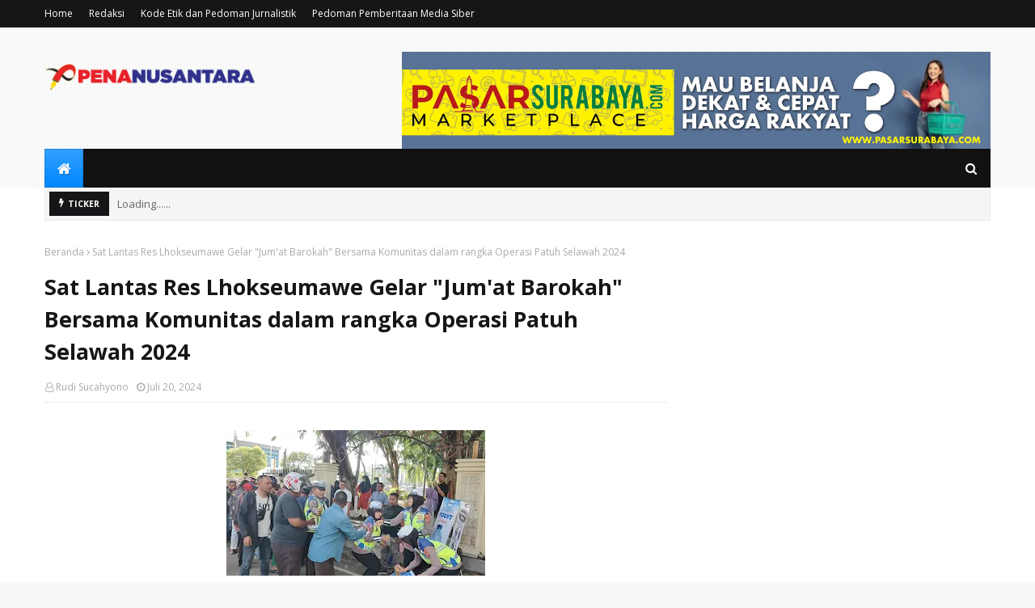

--- FILE ---
content_type: text/javascript; charset=UTF-8
request_url: https://www.penanusantara.news/feeds/posts/default/-/opini?alt=json-in-script&max-results=10&callback=jQuery112408001218636204561_1769234163275&_=1769234163276
body_size: 4717
content:
// API callback
jQuery112408001218636204561_1769234163275({"version":"1.0","encoding":"UTF-8","feed":{"xmlns":"http://www.w3.org/2005/Atom","xmlns$openSearch":"http://a9.com/-/spec/opensearchrss/1.0/","xmlns$blogger":"http://schemas.google.com/blogger/2008","xmlns$georss":"http://www.georss.org/georss","xmlns$gd":"http://schemas.google.com/g/2005","xmlns$thr":"http://purl.org/syndication/thread/1.0","id":{"$t":"tag:blogger.com,1999:blog-5129322208346484956"},"updated":{"$t":"2026-01-24T12:55:47.949+07:00"},"category":[{"term":"news"},{"term":"Nasional"},{"term":"Daerah"},{"term":"Berita Polisi"},{"term":"hukum"},{"term":"Pendidikan"},{"term":"Polri"},{"term":"ekonomi"},{"term":"essai"},{"term":"politik"},{"term":"sosial"},{"term":"Bekasi"},{"term":"Profil"},{"term":"kriminal"},{"term":"birokrasi"},{"term":"opini"},{"term":"kesehatan"},{"term":"pilkada"},{"term":"Ekonomi Perbankan"},{"term":"Kasus Korupsi"},{"term":"bondowoso"},{"term":"indonesia"},{"term":"olah raga"},{"term":"seni budaya"},{"term":"Advetorial"},{"term":"Berita Duka"},{"term":"Sekolah"},{"term":"babinsa"},{"term":"diklat"},{"term":"ekonomi kreatif"},{"term":"fotografi"},{"term":"internasional"},{"term":"jurnalistik"},{"term":"korupsi"},{"term":"olahraga"},{"term":"organisasi"},{"term":"tni"},{"term":"Bireuen"},{"term":"Editorial"},{"term":"Hari Buruh"},{"term":"Kubu Raya Kalbar"},{"term":"Malang"},{"term":"Manokwari"},{"term":"Masjid Baitul Atiq"},{"term":"Polisi"},{"term":"Surabaya"},{"term":"TMMD 123 Bondowoso"},{"term":"TMMD Bondowoso"},{"term":"aceh timur"},{"term":"badan pengelola migas aceh"},{"term":"bbm"},{"term":"bogor"},{"term":"bpma"},{"term":"budaya"},{"term":"camping"},{"term":"campsite"},{"term":"dpr"},{"term":"feature"},{"term":"glamping"},{"term":"gratifikasi"},{"term":"iptek"},{"term":"jonggol"},{"term":"kadin"},{"term":"kapolri"},{"term":"karier"},{"term":"kebencanaan"},{"term":"kejaksaan negeri bondowoso"},{"term":"kodim 0822 bondowoao"},{"term":"kolom Mahar Prastowo"},{"term":"koni"},{"term":"kuliner"},{"term":"ldii"},{"term":"mamuju"},{"term":"media"},{"term":"narkoba"},{"term":"nulam"},{"term":"ojol"},{"term":"ops patuh kapuas"},{"term":"palestina"},{"term":"pbb"},{"term":"peristiwa"},{"term":"polres bondowoso"},{"term":"polres ngawi"},{"term":"polres sanggau"},{"term":"reformasi"},{"term":"seni"},{"term":"sma 2 bondowoso"},{"term":"sosbud"},{"term":"sosok"},{"term":"sulawesi barat"},{"term":"traveling"},{"term":"uga wiranto"},{"term":"wira bhakti"},{"term":"wiranto"},{"term":"wisatawa"}],"title":{"type":"text","$t":"Pena Nusantara"},"subtitle":{"type":"html","$t":""},"link":[{"rel":"http://schemas.google.com/g/2005#feed","type":"application/atom+xml","href":"https:\/\/www.penanusantara.news\/feeds\/posts\/default"},{"rel":"self","type":"application/atom+xml","href":"https:\/\/www.blogger.com\/feeds\/5129322208346484956\/posts\/default\/-\/opini?alt=json-in-script\u0026max-results=10"},{"rel":"alternate","type":"text/html","href":"https:\/\/www.penanusantara.news\/search\/label\/opini"},{"rel":"hub","href":"http://pubsubhubbub.appspot.com/"}],"author":[{"name":{"$t":"Mahar Prastowo"},"uri":{"$t":"http:\/\/www.blogger.com\/profile\/01714020564295454116"},"email":{"$t":"noreply@blogger.com"},"gd$image":{"rel":"http://schemas.google.com/g/2005#thumbnail","width":"32","height":"32","src":"\/\/blogger.googleusercontent.com\/img\/b\/R29vZ2xl\/AVvXsEj8MRTXJI7so6zM7uOBdea1R_lz9JvlE2_ffwggqmRMphiHVRXABk0J0jrqbaXtmURYV_WTGCgrZqHBch0I4pyA7eiSMVRAp7wDIgyMZ7D5ZjawNXsIJaK-y2ihlNrhzFq3dq-5o-QUR0nOT_nG9vwbYBFGWt5UU2zpm04SVk8WhG656A\/s220\/mahar%20profil.jpg"}}],"generator":{"version":"7.00","uri":"http://www.blogger.com","$t":"Blogger"},"openSearch$totalResults":{"$t":"6"},"openSearch$startIndex":{"$t":"1"},"openSearch$itemsPerPage":{"$t":"10"},"entry":[{"id":{"$t":"tag:blogger.com,1999:blog-5129322208346484956.post-3603487353309295877"},"published":{"$t":"2025-04-13T23:26:00.002+07:00"},"updated":{"$t":"2025-05-18T22:59:30.624+07:00"},"category":[{"scheme":"http://www.blogger.com/atom/ns#","term":"essai"},{"scheme":"http://www.blogger.com/atom/ns#","term":"news"},{"scheme":"http://www.blogger.com/atom/ns#","term":"opini"}],"title":{"type":"text","$t":"TKDN dan Kekeliruan Cara Berpikir Pemerintah"},"summary":{"type":"text","$t":"Yang menjadi masalah bukan pada TKDN-nya. Masalahnya adalah pada cara kita berpikir.Oleh: Mahar PrastowoOPINI -- Saya membaca berita tentang rencana pemerintah melonggarkan, bahkan mungkin menghapus kebijakan Tingkat Komponen Dalam Negeri (TKDN). Alasan yang dikemukakan: agar industri kita lebih kompetitif di pasar global. Presiden menyebut TKDN sebagai bentuk nasionalisme yang \"terlalu "},"link":[{"rel":"replies","type":"application/atom+xml","href":"https:\/\/www.penanusantara.news\/feeds\/3603487353309295877\/comments\/default","title":"Posting Komentar"},{"rel":"replies","type":"text/html","href":"https:\/\/www.penanusantara.news\/2025\/04\/tkdn-dan-kekeliruan-cara-berpikir-pemerintah.html#comment-form","title":"0 Komentar"},{"rel":"edit","type":"application/atom+xml","href":"https:\/\/www.blogger.com\/feeds\/5129322208346484956\/posts\/default\/3603487353309295877"},{"rel":"self","type":"application/atom+xml","href":"https:\/\/www.blogger.com\/feeds\/5129322208346484956\/posts\/default\/3603487353309295877"},{"rel":"alternate","type":"text/html","href":"https:\/\/www.penanusantara.news\/2025\/04\/tkdn-dan-kekeliruan-cara-berpikir-pemerintah.html","title":"TKDN dan Kekeliruan Cara Berpikir Pemerintah"}],"author":[{"name":{"$t":"Mahar Prastowo"},"uri":{"$t":"http:\/\/www.blogger.com\/profile\/01714020564295454116"},"email":{"$t":"noreply@blogger.com"},"gd$image":{"rel":"http://schemas.google.com/g/2005#thumbnail","width":"32","height":"32","src":"\/\/blogger.googleusercontent.com\/img\/b\/R29vZ2xl\/AVvXsEj8MRTXJI7so6zM7uOBdea1R_lz9JvlE2_ffwggqmRMphiHVRXABk0J0jrqbaXtmURYV_WTGCgrZqHBch0I4pyA7eiSMVRAp7wDIgyMZ7D5ZjawNXsIJaK-y2ihlNrhzFq3dq-5o-QUR0nOT_nG9vwbYBFGWt5UU2zpm04SVk8WhG656A\/s220\/mahar%20profil.jpg"}}],"media$thumbnail":{"xmlns$media":"http://search.yahoo.com/mrss/","url":"https:\/\/blogger.googleusercontent.com\/img\/b\/R29vZ2xl\/AVvXsEhzeC7_kQUJ7eX_RZ1kGE8ifWr9l8Xn48ZEv5ZEMogCj-fjqzIfzJScVyECa-HpZiTWuWzhznint5Ae_wrwBeuJDSEXw7txo5ppi5wIjzCmYewOYp8ZnPF1nVelDD50SFdAe61S1wNFd4kLjRF5vsYvnfT2ambfP9B6HqYTDpAy3MIAhTIODDKa8LbAkEU\/s72-w640-h426-c\/Cuplikan%20layar%202025-04-13%20213313.png","height":"72","width":"72"},"thr$total":{"$t":"0"}},{"id":{"$t":"tag:blogger.com,1999:blog-5129322208346484956.post-5300199058373370139"},"published":{"$t":"2025-04-13T14:31:00.007+07:00"},"updated":{"$t":"2025-05-18T22:59:45.076+07:00"},"category":[{"scheme":"http://www.blogger.com/atom/ns#","term":"essai"},{"scheme":"http://www.blogger.com/atom/ns#","term":"news"},{"scheme":"http://www.blogger.com/atom/ns#","term":"opini"},{"scheme":"http://www.blogger.com/atom/ns#","term":"Surabaya"}],"title":{"type":"text","$t":"Maksud Hati Membela Rakyat Kecil, Wakil Wali Kota Surabaya Malah Dipolisikan"},"summary":{"type":"text","$t":"Oleh: Mahar PrastowoWakil Wali Kota Surabaya (foto:\u0026nbsp;suryamalang)Surabaya, April 2025Maksud hati ingin membela rakyat kecil, malah berujung laporan polisi.Begitulah yang dialami Wakil Wali Kota Surabaya, Armuji — atau yang lebih akrab dipanggil Cak Ji. Ia datang ke sebuah kawasan pergudangan di Margomulyo, Surabaya Barat, hendak membantu seorang warga yang mengaku ijazahnya ditahan perusahaan"},"link":[{"rel":"replies","type":"application/atom+xml","href":"https:\/\/www.penanusantara.news\/feeds\/5300199058373370139\/comments\/default","title":"Posting Komentar"},{"rel":"replies","type":"text/html","href":"https:\/\/www.penanusantara.news\/2025\/04\/maksud-hati-membela-rakyat-kecil-wakil-wali-kota-malah-dipolisikan.html#comment-form","title":"0 Komentar"},{"rel":"edit","type":"application/atom+xml","href":"https:\/\/www.blogger.com\/feeds\/5129322208346484956\/posts\/default\/5300199058373370139"},{"rel":"self","type":"application/atom+xml","href":"https:\/\/www.blogger.com\/feeds\/5129322208346484956\/posts\/default\/5300199058373370139"},{"rel":"alternate","type":"text/html","href":"https:\/\/www.penanusantara.news\/2025\/04\/maksud-hati-membela-rakyat-kecil-wakil-wali-kota-malah-dipolisikan.html","title":"Maksud Hati Membela Rakyat Kecil, Wakil Wali Kota Surabaya Malah Dipolisikan"}],"author":[{"name":{"$t":"Mahar Prastowo"},"uri":{"$t":"http:\/\/www.blogger.com\/profile\/01714020564295454116"},"email":{"$t":"noreply@blogger.com"},"gd$image":{"rel":"http://schemas.google.com/g/2005#thumbnail","width":"32","height":"32","src":"\/\/blogger.googleusercontent.com\/img\/b\/R29vZ2xl\/AVvXsEj8MRTXJI7so6zM7uOBdea1R_lz9JvlE2_ffwggqmRMphiHVRXABk0J0jrqbaXtmURYV_WTGCgrZqHBch0I4pyA7eiSMVRAp7wDIgyMZ7D5ZjawNXsIJaK-y2ihlNrhzFq3dq-5o-QUR0nOT_nG9vwbYBFGWt5UU2zpm04SVk8WhG656A\/s220\/mahar%20profil.jpg"}}],"media$thumbnail":{"xmlns$media":"http://search.yahoo.com/mrss/","url":"https:\/\/blogger.googleusercontent.com\/img\/b\/R29vZ2xl\/AVvXsEgzvqE70qyz7cGeY_ohk0uR_FYHul8TtplmidkUqrhLYLNG9Ifrp8LZGHlOY3t7S68hs8PcqwMe9_ku8TfFu-uoJg8r68R-MZEtDP3mw5fy218HlVe1jCmlvFboPDNfxsCL5jaigRJzVhqbjiSY3XberdTg-HfsazmTy5bCQEyL1srmnaUAJmA5jF3Cw0oz\/s72-w640-h360-c\/Cuplikan%20layar%202025-04-13%20140138.png","height":"72","width":"72"},"thr$total":{"$t":"0"}},{"id":{"$t":"tag:blogger.com,1999:blog-5129322208346484956.post-8848113496206975702"},"published":{"$t":"2025-02-14T02:47:00.001+07:00"},"updated":{"$t":"2025-05-04T20:59:16.660+07:00"},"category":[{"scheme":"http://www.blogger.com/atom/ns#","term":"opini"}],"title":{"type":"text","$t":"Gula Impor dan Janji yang Berubah"},"summary":{"type":"text","$t":"Pemerintah semula berkomitmen tidak akan mengimpor gula. Janji itu disampaikan berkali-kali: kita mampu memenuhi kebutuhan sendiri. Petani tebu senang, pabrik gula nasional percaya diri.Tapi kini, pemerintah memutuskan impor. Gula mentah dalam jumlah besar segera masuk. Alasannya: cadangan gula nasional harus ditingkatkan.Ada apa di balik keputusan ini?Janji Manis yang BerubahAwalnya, pemerintah "},"link":[{"rel":"replies","type":"application/atom+xml","href":"https:\/\/www.penanusantara.news\/feeds\/8848113496206975702\/comments\/default","title":"Posting Komentar"},{"rel":"replies","type":"text/html","href":"https:\/\/www.penanusantara.news\/2025\/02\/gula-impor-dan-janji-yang-berubah.html#comment-form","title":"0 Komentar"},{"rel":"edit","type":"application/atom+xml","href":"https:\/\/www.blogger.com\/feeds\/5129322208346484956\/posts\/default\/8848113496206975702"},{"rel":"self","type":"application/atom+xml","href":"https:\/\/www.blogger.com\/feeds\/5129322208346484956\/posts\/default\/8848113496206975702"},{"rel":"alternate","type":"text/html","href":"https:\/\/www.penanusantara.news\/2025\/02\/gula-impor-dan-janji-yang-berubah.html","title":"Gula Impor dan Janji yang Berubah"}],"author":[{"name":{"$t":"Mahar Prastowo"},"uri":{"$t":"http:\/\/www.blogger.com\/profile\/01714020564295454116"},"email":{"$t":"noreply@blogger.com"},"gd$image":{"rel":"http://schemas.google.com/g/2005#thumbnail","width":"32","height":"32","src":"\/\/blogger.googleusercontent.com\/img\/b\/R29vZ2xl\/AVvXsEj8MRTXJI7so6zM7uOBdea1R_lz9JvlE2_ffwggqmRMphiHVRXABk0J0jrqbaXtmURYV_WTGCgrZqHBch0I4pyA7eiSMVRAp7wDIgyMZ7D5ZjawNXsIJaK-y2ihlNrhzFq3dq-5o-QUR0nOT_nG9vwbYBFGWt5UU2zpm04SVk8WhG656A\/s220\/mahar%20profil.jpg"}}],"media$thumbnail":{"xmlns$media":"http://search.yahoo.com/mrss/","url":"https:\/\/blogger.googleusercontent.com\/img\/b\/R29vZ2xl\/AVvXsEhAEEHkyI0WGVuvnjqhxczP7FUEJNk8mIMKG7lt-gaZNt7hfJOeFROaIVXPyZFKD3dlO1q7lPTYGcHSQyCalNPq-46uvrIXs-ZKF4QgSG7R1mYQp9YM8jmm9GV6zssc6oI6XvO-JaLPeyL1bPPNw6W2z1IWHvJm0A7SCXH-FyV8BUUaTpurcYrh9Pj8H9s\/s72-w640-h354-c\/1001412070.jpg","height":"72","width":"72"},"thr$total":{"$t":"0"}},{"id":{"$t":"tag:blogger.com,1999:blog-5129322208346484956.post-3042619986039400511"},"published":{"$t":"2025-01-06T14:13:00.010+07:00"},"updated":{"$t":"2025-05-18T23:00:34.662+07:00"},"category":[{"scheme":"http://www.blogger.com/atom/ns#","term":"essai"},{"scheme":"http://www.blogger.com/atom/ns#","term":"iptek"},{"scheme":"http://www.blogger.com/atom/ns#","term":"news"},{"scheme":"http://www.blogger.com/atom/ns#","term":"opini"}],"title":{"type":"text","$t":"Waspada Penipuan Digital: Modus, Bahaya, dan Cara Menghindarinya"},"summary":{"type":"text","$t":"Pena Nusantara\u0026nbsp;|\u0026nbsp;Iptek - Dalam era digital yang semakin maju, kejahatan siber turut berkembang pesat. Salah satu modus yang sering terjadi adalah penipuan melalui pesan singkat (SMS), WhatsApp, atau platform digital lainnya. Penipuan ini biasanya memanfaatkan iming-iming hadiah, jual beli online, hingga berbagai cara manipulatif lainnya. Tujuannya adalah membuat korban mentransfer uang,"},"link":[{"rel":"replies","type":"application/atom+xml","href":"https:\/\/www.penanusantara.news\/feeds\/3042619986039400511\/comments\/default","title":"Posting Komentar"},{"rel":"replies","type":"text/html","href":"https:\/\/www.penanusantara.news\/2025\/01\/waspada-penipuan-digital-modus-bahaya.html#comment-form","title":"0 Komentar"},{"rel":"edit","type":"application/atom+xml","href":"https:\/\/www.blogger.com\/feeds\/5129322208346484956\/posts\/default\/3042619986039400511"},{"rel":"self","type":"application/atom+xml","href":"https:\/\/www.blogger.com\/feeds\/5129322208346484956\/posts\/default\/3042619986039400511"},{"rel":"alternate","type":"text/html","href":"https:\/\/www.penanusantara.news\/2025\/01\/waspada-penipuan-digital-modus-bahaya.html","title":"Waspada Penipuan Digital: Modus, Bahaya, dan Cara Menghindarinya"}],"author":[{"name":{"$t":"Unknown"},"email":{"$t":"noreply@blogger.com"},"gd$image":{"rel":"http://schemas.google.com/g/2005#thumbnail","width":"16","height":"16","src":"https:\/\/img1.blogblog.com\/img\/b16-rounded.gif"}}],"media$thumbnail":{"xmlns$media":"http://search.yahoo.com/mrss/","url":"https:\/\/blogger.googleusercontent.com\/img\/b\/R29vZ2xl\/AVvXsEgiobMnwui0PjKO-GzkWr3Ks8qzwomsHllr5HLk3f62sosGBZYei6MZtQDG_OuLaYBIleb5uIL7xzi2lljGpH_WKK2ZohdVQaYqc5AHdRsQFf_yQLyONcnUMMyf_l_6bdGXhowo2JJzBlCZAsHcZv87f1tVpgyjmuNQ_e2HmcpAXNIssa_iujJHsD_S9zg\/s72-w640-h640-c\/IMG-20250106-WA0063.jpg","height":"72","width":"72"},"thr$total":{"$t":"0"}},{"id":{"$t":"tag:blogger.com,1999:blog-5129322208346484956.post-8533736375527447050"},"published":{"$t":"2024-12-30T16:48:00.007+07:00"},"updated":{"$t":"2025-05-18T23:00:51.919+07:00"},"category":[{"scheme":"http://www.blogger.com/atom/ns#","term":"essai"},{"scheme":"http://www.blogger.com/atom/ns#","term":"news"},{"scheme":"http://www.blogger.com/atom/ns#","term":"opini"}],"title":{"type":"text","$t":"Kemunduran Kualitas Jurnalisme: Antara Kompetensi, Sertifikasi, dan Tantangan Zaman"},"summary":{"type":"text","$t":"Pena Nusantara | Jakarta Timur - Catatan akhir tahun 2024 Mahar Prastowo, Wakil Ketua SMSI (Serikat Media Siber Indonesia) Jakarta Timur. Disampaikan sebagai pengantar Diklat Jurnalistik MRIPendahuluan:\u0026nbsp;Jurnalisme di Persimpangan JalanJurnalisme, sebagai pilar keempat demokrasi, memiliki tanggung jawab besar untuk menyajikan informasi yang akurat, faktual, dan bermakna kepada masyarakat. "},"link":[{"rel":"replies","type":"application/atom+xml","href":"https:\/\/www.penanusantara.news\/feeds\/8533736375527447050\/comments\/default","title":"Posting Komentar"},{"rel":"replies","type":"text/html","href":"https:\/\/www.penanusantara.news\/2024\/12\/kemunduran-kualitas-jurnalisme-antara.html#comment-form","title":"0 Komentar"},{"rel":"edit","type":"application/atom+xml","href":"https:\/\/www.blogger.com\/feeds\/5129322208346484956\/posts\/default\/8533736375527447050"},{"rel":"self","type":"application/atom+xml","href":"https:\/\/www.blogger.com\/feeds\/5129322208346484956\/posts\/default\/8533736375527447050"},{"rel":"alternate","type":"text/html","href":"https:\/\/www.penanusantara.news\/2024\/12\/kemunduran-kualitas-jurnalisme-antara.html","title":"Kemunduran Kualitas Jurnalisme: Antara Kompetensi, Sertifikasi, dan Tantangan Zaman"}],"author":[{"name":{"$t":"Unknown"},"email":{"$t":"noreply@blogger.com"},"gd$image":{"rel":"http://schemas.google.com/g/2005#thumbnail","width":"16","height":"16","src":"https:\/\/img1.blogblog.com\/img\/b16-rounded.gif"}}],"media$thumbnail":{"xmlns$media":"http://search.yahoo.com/mrss/","url":"https:\/\/blogger.googleusercontent.com\/img\/b\/R29vZ2xl\/AVvXsEhmRDGgB74NUoVdup4jlf0mxtq-0-HaTTWzzs3yJ05l06HARZ9deNHGW4_vig7NnLMYAwFUSVxXltNrfLYnXYcLZUb31Ei_JtQMbswhjzIdbTbKuS0_loIIGAiKyPWWwr6xk72jXVIvbmJatqWAxAhBW8IZnQcCttiM-qvX-PDOYmG0-HsHdEB1WeLPXTg\/s72-w640-h640-c\/IMG-20241230-WA0021.jpg","height":"72","width":"72"},"thr$total":{"$t":"0"}},{"id":{"$t":"tag:blogger.com,1999:blog-5129322208346484956.post-6107842782816635902"},"published":{"$t":"2024-07-14T18:16:00.002+07:00"},"updated":{"$t":"2024-07-15T07:25:20.327+07:00"},"category":[{"scheme":"http://www.blogger.com/atom/ns#","term":"opini"}],"title":{"type":"text","$t":"Guntur Priambodo, Sang Juru Selamat Wajah Demokrasi Banyuwangi dan Lebih Layak Maju Menjadi Bupati 2024"},"summary":{"type":"text","$t":"Pena Nusantara | Banyuwangi - Bukan bermaksud untuk mendiskreditkan mereka yang wajahnya sudah terlanjur terpampang di baliho-baliho yang terdapat di beberapa sudut kota Banyuwangi dengan jargon \"siap memimpin\" daerah penghasil emas terbesar di pulau Jawa ini.\u0026nbsp;Tanpa melalui proses \"settingan\", pandangan ini secara otomatis saja memenuhi relung-relung\u0026nbsp; otak kanan saya yang terbiasa "},"link":[{"rel":"replies","type":"application/atom+xml","href":"https:\/\/www.penanusantara.news\/feeds\/6107842782816635902\/comments\/default","title":"Posting Komentar"},{"rel":"replies","type":"text/html","href":"https:\/\/www.penanusantara.news\/2024\/07\/guntur-priambodo-sang-juru-selamat.html#comment-form","title":"0 Komentar"},{"rel":"edit","type":"application/atom+xml","href":"https:\/\/www.blogger.com\/feeds\/5129322208346484956\/posts\/default\/6107842782816635902"},{"rel":"self","type":"application/atom+xml","href":"https:\/\/www.blogger.com\/feeds\/5129322208346484956\/posts\/default\/6107842782816635902"},{"rel":"alternate","type":"text/html","href":"https:\/\/www.penanusantara.news\/2024\/07\/guntur-priambodo-sang-juru-selamat.html","title":"Guntur Priambodo, Sang Juru Selamat Wajah Demokrasi Banyuwangi dan Lebih Layak Maju Menjadi Bupati 2024"}],"author":[{"name":{"$t":"Rudi Sucahyono"},"uri":{"$t":"http:\/\/www.blogger.com\/profile\/02270447176347864611"},"email":{"$t":"noreply@blogger.com"},"gd$image":{"rel":"http://schemas.google.com/g/2005#thumbnail","width":"16","height":"16","src":"https:\/\/img1.blogblog.com\/img\/b16-rounded.gif"}}],"media$thumbnail":{"xmlns$media":"http://search.yahoo.com/mrss/","url":"https:\/\/blogger.googleusercontent.com\/img\/b\/R29vZ2xl\/AVvXsEhtyshG02QY02riYTIJvy2KY8BOiZ33pGFNFMX0fCovvyhYxFjgcyEVLfQoQjjcNyGpRGygJacpFJUXY627Z-sBMwbaIuKXtRdEQOYsIEiuL8ylA7-aQPXs70G2w6Pp2XNKopwbC8mvAhDD3qjl_aa96rk-OR3UCssKrFhg1Vi59u5QC1di3e1wxkXnqN0\/s72-w510-h640-c\/IMG-20240714-WA0184.jpg","height":"72","width":"72"},"thr$total":{"$t":"0"}}]}});

--- FILE ---
content_type: text/javascript; charset=UTF-8
request_url: https://www.penanusantara.news/feeds/posts/default/-/essai?alt=json-in-script&max-results=10&callback=jQuery112408001218636204561_1769234163277&_=1769234163278
body_size: 5662
content:
// API callback
jQuery112408001218636204561_1769234163277({"version":"1.0","encoding":"UTF-8","feed":{"xmlns":"http://www.w3.org/2005/Atom","xmlns$openSearch":"http://a9.com/-/spec/opensearchrss/1.0/","xmlns$blogger":"http://schemas.google.com/blogger/2008","xmlns$georss":"http://www.georss.org/georss","xmlns$gd":"http://schemas.google.com/g/2005","xmlns$thr":"http://purl.org/syndication/thread/1.0","id":{"$t":"tag:blogger.com,1999:blog-5129322208346484956"},"updated":{"$t":"2026-01-24T12:55:47.949+07:00"},"category":[{"term":"news"},{"term":"Nasional"},{"term":"Daerah"},{"term":"Berita Polisi"},{"term":"hukum"},{"term":"Pendidikan"},{"term":"Polri"},{"term":"ekonomi"},{"term":"essai"},{"term":"politik"},{"term":"sosial"},{"term":"Bekasi"},{"term":"Profil"},{"term":"kriminal"},{"term":"birokrasi"},{"term":"opini"},{"term":"kesehatan"},{"term":"pilkada"},{"term":"Ekonomi Perbankan"},{"term":"Kasus Korupsi"},{"term":"bondowoso"},{"term":"indonesia"},{"term":"olah raga"},{"term":"seni budaya"},{"term":"Advetorial"},{"term":"Berita Duka"},{"term":"Sekolah"},{"term":"babinsa"},{"term":"diklat"},{"term":"ekonomi kreatif"},{"term":"fotografi"},{"term":"internasional"},{"term":"jurnalistik"},{"term":"korupsi"},{"term":"olahraga"},{"term":"organisasi"},{"term":"tni"},{"term":"Bireuen"},{"term":"Editorial"},{"term":"Hari Buruh"},{"term":"Kubu Raya Kalbar"},{"term":"Malang"},{"term":"Manokwari"},{"term":"Masjid Baitul Atiq"},{"term":"Polisi"},{"term":"Surabaya"},{"term":"TMMD 123 Bondowoso"},{"term":"TMMD Bondowoso"},{"term":"aceh timur"},{"term":"badan pengelola migas aceh"},{"term":"bbm"},{"term":"bogor"},{"term":"bpma"},{"term":"budaya"},{"term":"camping"},{"term":"campsite"},{"term":"dpr"},{"term":"feature"},{"term":"glamping"},{"term":"gratifikasi"},{"term":"iptek"},{"term":"jonggol"},{"term":"kadin"},{"term":"kapolri"},{"term":"karier"},{"term":"kebencanaan"},{"term":"kejaksaan negeri bondowoso"},{"term":"kodim 0822 bondowoao"},{"term":"kolom Mahar Prastowo"},{"term":"koni"},{"term":"kuliner"},{"term":"ldii"},{"term":"mamuju"},{"term":"media"},{"term":"narkoba"},{"term":"nulam"},{"term":"ojol"},{"term":"ops patuh kapuas"},{"term":"palestina"},{"term":"pbb"},{"term":"peristiwa"},{"term":"polres bondowoso"},{"term":"polres ngawi"},{"term":"polres sanggau"},{"term":"reformasi"},{"term":"seni"},{"term":"sma 2 bondowoso"},{"term":"sosbud"},{"term":"sosok"},{"term":"sulawesi barat"},{"term":"traveling"},{"term":"uga wiranto"},{"term":"wira bhakti"},{"term":"wiranto"},{"term":"wisatawa"}],"title":{"type":"text","$t":"Pena Nusantara"},"subtitle":{"type":"html","$t":""},"link":[{"rel":"http://schemas.google.com/g/2005#feed","type":"application/atom+xml","href":"https:\/\/www.penanusantara.news\/feeds\/posts\/default"},{"rel":"self","type":"application/atom+xml","href":"https:\/\/www.blogger.com\/feeds\/5129322208346484956\/posts\/default\/-\/essai?alt=json-in-script\u0026max-results=10"},{"rel":"alternate","type":"text/html","href":"https:\/\/www.penanusantara.news\/search\/label\/essai"},{"rel":"hub","href":"http://pubsubhubbub.appspot.com/"}],"author":[{"name":{"$t":"Mahar Prastowo"},"uri":{"$t":"http:\/\/www.blogger.com\/profile\/01714020564295454116"},"email":{"$t":"noreply@blogger.com"},"gd$image":{"rel":"http://schemas.google.com/g/2005#thumbnail","width":"32","height":"32","src":"\/\/blogger.googleusercontent.com\/img\/b\/R29vZ2xl\/AVvXsEj8MRTXJI7so6zM7uOBdea1R_lz9JvlE2_ffwggqmRMphiHVRXABk0J0jrqbaXtmURYV_WTGCgrZqHBch0I4pyA7eiSMVRAp7wDIgyMZ7D5ZjawNXsIJaK-y2ihlNrhzFq3dq-5o-QUR0nOT_nG9vwbYBFGWt5UU2zpm04SVk8WhG656A\/s220\/mahar%20profil.jpg"}}],"generator":{"version":"7.00","uri":"http://www.blogger.com","$t":"Blogger"},"openSearch$totalResults":{"$t":"8"},"openSearch$startIndex":{"$t":"1"},"openSearch$itemsPerPage":{"$t":"10"},"entry":[{"id":{"$t":"tag:blogger.com,1999:blog-5129322208346484956.post-4416489844589611682"},"published":{"$t":"2025-05-19T02:06:00.002+07:00"},"updated":{"$t":"2025-05-19T02:06:32.933+07:00"},"category":[{"scheme":"http://www.blogger.com/atom/ns#","term":"essai"},{"scheme":"http://www.blogger.com/atom/ns#","term":"karier"},{"scheme":"http://www.blogger.com/atom/ns#","term":"news"}],"title":{"type":"text","$t":"CV Bukan Sekadar Daftar Riwayat Hidup, Tapi Iklan \"Jual Diri\": Biar Gak Jadi Konten HRD"},"summary":{"type":"text","$t":"Tips bikin cv profesional (ilustrasi: Mahar Prastowo)A+\u0026nbsp;| Beberapa waktu lalu, jagat X (dulu Twitter) ramai dengan unggahan seorang HRD yang memamerkan CV pelamar. Bukan untuk memberi masukan, tapi untuk jadi bahan olok-olok. Isinya? CV satu halaman tanpa struktur jelas, huruf alay, dan foto selfie dengan filter bunga. Komentar sang HRD?\u0026nbsp;\"Niat kerja nggak sih?\"Sebagai seseorang yang "},"link":[{"rel":"replies","type":"application/atom+xml","href":"https:\/\/www.penanusantara.news\/feeds\/4416489844589611682\/comments\/default","title":"Posting Komentar"},{"rel":"replies","type":"text/html","href":"https:\/\/www.penanusantara.news\/2025\/05\/cv-bukan-sekadar-daftar-riwayat-hidup.html#comment-form","title":"0 Komentar"},{"rel":"edit","type":"application/atom+xml","href":"https:\/\/www.blogger.com\/feeds\/5129322208346484956\/posts\/default\/4416489844589611682"},{"rel":"self","type":"application/atom+xml","href":"https:\/\/www.blogger.com\/feeds\/5129322208346484956\/posts\/default\/4416489844589611682"},{"rel":"alternate","type":"text/html","href":"https:\/\/www.penanusantara.news\/2025\/05\/cv-bukan-sekadar-daftar-riwayat-hidup.html","title":"CV Bukan Sekadar Daftar Riwayat Hidup, Tapi Iklan \"Jual Diri\": Biar Gak Jadi Konten HRD"}],"author":[{"name":{"$t":"Mahar Prastowo"},"uri":{"$t":"http:\/\/www.blogger.com\/profile\/01714020564295454116"},"email":{"$t":"noreply@blogger.com"},"gd$image":{"rel":"http://schemas.google.com/g/2005#thumbnail","width":"32","height":"32","src":"\/\/blogger.googleusercontent.com\/img\/b\/R29vZ2xl\/AVvXsEj8MRTXJI7so6zM7uOBdea1R_lz9JvlE2_ffwggqmRMphiHVRXABk0J0jrqbaXtmURYV_WTGCgrZqHBch0I4pyA7eiSMVRAp7wDIgyMZ7D5ZjawNXsIJaK-y2ihlNrhzFq3dq-5o-QUR0nOT_nG9vwbYBFGWt5UU2zpm04SVk8WhG656A\/s220\/mahar%20profil.jpg"}}],"media$thumbnail":{"xmlns$media":"http://search.yahoo.com/mrss/","url":"https:\/\/blogger.googleusercontent.com\/img\/b\/R29vZ2xl\/AVvXsEgMAptQj_w5pZ9HF7QCBMzKo0ijkUn7JVhbgwJEpNElkT_q-1sshmUs2mabVQOhfVwaXVDZ9R6rA329PAnQF8-swgExAt5B3RtnaQZE3Xn7Cfw4gg8oapAR2H2kGo3Z7kIukO_qwJTJptGEKU7dC2YyIvAvUQ2__7sZJa2PpOCDw43iwjzbJVKGy2-PK1qy\/s72-w600-h640-c\/cv%20tips.png","height":"72","width":"72"},"thr$total":{"$t":"0"}},{"id":{"$t":"tag:blogger.com,1999:blog-5129322208346484956.post-8182902285678093000"},"published":{"$t":"2025-05-18T22:45:00.006+07:00"},"updated":{"$t":"2025-05-18T22:45:49.907+07:00"},"category":[{"scheme":"http://www.blogger.com/atom/ns#","term":"essai"},{"scheme":"http://www.blogger.com/atom/ns#","term":"kolom Mahar Prastowo"},{"scheme":"http://www.blogger.com/atom/ns#","term":"news"}],"title":{"type":"text","$t":"1,9 Ton yang Tak Sampai ke Pesta"},"summary":{"type":"text","$t":"Tanjung Balai Karimun, Kepulauan Riau.Selat Durian tak pernah semahal ini. Airnya tenang, tapi isinya bikin jantung meloncat: kokain dan sabu-sabu senilai lebih dari Rp 7 triliun. Ya, triliun. Angka yang hanya biasa kita dengar saat Menteri Keuangan menyusun APBN.Tapi Rabu dini hari itu (14 Mei 2025), angka itu terapung di atas laut. Terbungkus dalam 95 karung. Di atas kapal asing. Dalam gelap. "},"link":[{"rel":"replies","type":"application/atom+xml","href":"https:\/\/www.penanusantara.news\/feeds\/8182902285678093000\/comments\/default","title":"Posting Komentar"},{"rel":"replies","type":"text/html","href":"https:\/\/www.penanusantara.news\/2025\/05\/19-ton-yang-tak-sampai-ke-pesta.html#comment-form","title":"0 Komentar"},{"rel":"edit","type":"application/atom+xml","href":"https:\/\/www.blogger.com\/feeds\/5129322208346484956\/posts\/default\/8182902285678093000"},{"rel":"self","type":"application/atom+xml","href":"https:\/\/www.blogger.com\/feeds\/5129322208346484956\/posts\/default\/8182902285678093000"},{"rel":"alternate","type":"text/html","href":"https:\/\/www.penanusantara.news\/2025\/05\/19-ton-yang-tak-sampai-ke-pesta.html","title":"1,9 Ton yang Tak Sampai ke Pesta"}],"author":[{"name":{"$t":"Mahar Prastowo"},"uri":{"$t":"http:\/\/www.blogger.com\/profile\/01714020564295454116"},"email":{"$t":"noreply@blogger.com"},"gd$image":{"rel":"http://schemas.google.com/g/2005#thumbnail","width":"32","height":"32","src":"\/\/blogger.googleusercontent.com\/img\/b\/R29vZ2xl\/AVvXsEj8MRTXJI7so6zM7uOBdea1R_lz9JvlE2_ffwggqmRMphiHVRXABk0J0jrqbaXtmURYV_WTGCgrZqHBch0I4pyA7eiSMVRAp7wDIgyMZ7D5ZjawNXsIJaK-y2ihlNrhzFq3dq-5o-QUR0nOT_nG9vwbYBFGWt5UU2zpm04SVk8WhG656A\/s220\/mahar%20profil.jpg"}}],"thr$total":{"$t":"0"}},{"id":{"$t":"tag:blogger.com,1999:blog-5129322208346484956.post-6164160181542963879"},"published":{"$t":"2025-05-12T00:05:00.005+07:00"},"updated":{"$t":"2025-05-18T22:58:52.475+07:00"},"category":[{"scheme":"http://www.blogger.com/atom/ns#","term":"babinsa"},{"scheme":"http://www.blogger.com/atom/ns#","term":"essai"},{"scheme":"http://www.blogger.com/atom/ns#","term":"feature"}],"title":{"type":"text","$t":"Talud, Tangan Kasar, dan Keteguhan Rakyat Dibal"},"summary":{"type":"text","$t":"Serda Waluyo. Babinsa Koramil 11\/Ngemplak Kodim 0724\/Boyolali turut dalam kerja bakti bersama warga.\u0026nbsp;(Foto: Agus Kemplu)Oleh: Mahar PrastowoPENA NUSANTARA | BOYOLALI – Ada yang lebih dulu selesai sebelum proyek selesai: hubungan manusia.Pagi itu, di hamparan sawah Desa Dibal, Kecamatan Ngemplak, Boyolali, suara cangkul tak kalah riuh dengan tawa yang bersahut-sahutan. Di ujung sana, seorang "},"link":[{"rel":"replies","type":"application/atom+xml","href":"https:\/\/www.penanusantara.news\/feeds\/6164160181542963879\/comments\/default","title":"Posting Komentar"},{"rel":"replies","type":"text/html","href":"https:\/\/www.penanusantara.news\/2025\/05\/feature-maharprastowo-talud-tangan-kasar-dan-keteguhan-rakyat-dibal.html#comment-form","title":"0 Komentar"},{"rel":"edit","type":"application/atom+xml","href":"https:\/\/www.blogger.com\/feeds\/5129322208346484956\/posts\/default\/6164160181542963879"},{"rel":"self","type":"application/atom+xml","href":"https:\/\/www.blogger.com\/feeds\/5129322208346484956\/posts\/default\/6164160181542963879"},{"rel":"alternate","type":"text/html","href":"https:\/\/www.penanusantara.news\/2025\/05\/feature-maharprastowo-talud-tangan-kasar-dan-keteguhan-rakyat-dibal.html","title":"Talud, Tangan Kasar, dan Keteguhan Rakyat Dibal"}],"author":[{"name":{"$t":"Mahar Prastowo"},"uri":{"$t":"http:\/\/www.blogger.com\/profile\/01714020564295454116"},"email":{"$t":"noreply@blogger.com"},"gd$image":{"rel":"http://schemas.google.com/g/2005#thumbnail","width":"32","height":"32","src":"\/\/blogger.googleusercontent.com\/img\/b\/R29vZ2xl\/AVvXsEj8MRTXJI7so6zM7uOBdea1R_lz9JvlE2_ffwggqmRMphiHVRXABk0J0jrqbaXtmURYV_WTGCgrZqHBch0I4pyA7eiSMVRAp7wDIgyMZ7D5ZjawNXsIJaK-y2ihlNrhzFq3dq-5o-QUR0nOT_nG9vwbYBFGWt5UU2zpm04SVk8WhG656A\/s220\/mahar%20profil.jpg"}}],"media$thumbnail":{"xmlns$media":"http://search.yahoo.com/mrss/","url":"https:\/\/blogger.googleusercontent.com\/img\/b\/R29vZ2xl\/AVvXsEgbaXHVoGKGTdyeLmkrefGs28Y9Vd84ZHdZ3_L-SO2JfeMUtncMbyR4400a81Wgu8UxUwboHg11NBrRcFZV7yJyGs3svSnuobhNy9hfjBSyEp3Dpkuvbm4R5h24FAl5-Aeb4hm48SBndu-Zqpvr1bueE7mZ8vd1Fr0En7jh1hkRK4VFLZ3VIn98j8G_S-g\/s72-w640-h514-c\/Cuplikan%20layar%202025-05-13%20000428.png","height":"72","width":"72"},"thr$total":{"$t":"0"}},{"id":{"$t":"tag:blogger.com,1999:blog-5129322208346484956.post-409386477490799721"},"published":{"$t":"2025-05-01T21:21:00.004+07:00"},"updated":{"$t":"2025-05-18T22:59:13.121+07:00"},"category":[{"scheme":"http://www.blogger.com/atom/ns#","term":"essai"},{"scheme":"http://www.blogger.com/atom/ns#","term":"Hari Buruh"},{"scheme":"http://www.blogger.com/atom/ns#","term":"news"}],"title":{"type":"text","$t":"Prabowo Datang, Gas Air Mata Tak Datang"},"summary":{"type":"text","$t":"Hari Buruh 2025 di Monas Berlangsung Damai dan Penuh Pesan Politik\u0026nbsp;\u0026nbsp;Oleh: Mahar Prastowo\u0026nbsp;Pena Nusantara | Saya tidak menyangka akan menulis ini. Biasanya, setiap tanggal 1 Mei, saya bersiap dengan kalimat: “kericuhan mewarnai Hari Buruh.” Tapi tahun ini berbeda. Di silang Monas, tempat yang sudah berpuluh kali menjadi lautan demonstran, suasananya mendadak seperti pesta. Bukan "},"link":[{"rel":"replies","type":"application/atom+xml","href":"https:\/\/www.penanusantara.news\/feeds\/409386477490799721\/comments\/default","title":"Posting Komentar"},{"rel":"replies","type":"text/html","href":"https:\/\/www.penanusantara.news\/2025\/05\/prabowo-datang-gas-air-mata-tak-datang.html#comment-form","title":"0 Komentar"},{"rel":"edit","type":"application/atom+xml","href":"https:\/\/www.blogger.com\/feeds\/5129322208346484956\/posts\/default\/409386477490799721"},{"rel":"self","type":"application/atom+xml","href":"https:\/\/www.blogger.com\/feeds\/5129322208346484956\/posts\/default\/409386477490799721"},{"rel":"alternate","type":"text/html","href":"https:\/\/www.penanusantara.news\/2025\/05\/prabowo-datang-gas-air-mata-tak-datang.html","title":"Prabowo Datang, Gas Air Mata Tak Datang"}],"author":[{"name":{"$t":"Mahar Prastowo"},"uri":{"$t":"http:\/\/www.blogger.com\/profile\/01714020564295454116"},"email":{"$t":"noreply@blogger.com"},"gd$image":{"rel":"http://schemas.google.com/g/2005#thumbnail","width":"32","height":"32","src":"\/\/blogger.googleusercontent.com\/img\/b\/R29vZ2xl\/AVvXsEj8MRTXJI7so6zM7uOBdea1R_lz9JvlE2_ffwggqmRMphiHVRXABk0J0jrqbaXtmURYV_WTGCgrZqHBch0I4pyA7eiSMVRAp7wDIgyMZ7D5ZjawNXsIJaK-y2ihlNrhzFq3dq-5o-QUR0nOT_nG9vwbYBFGWt5UU2zpm04SVk8WhG656A\/s220\/mahar%20profil.jpg"}}],"media$thumbnail":{"xmlns$media":"http://search.yahoo.com/mrss/","url":"https:\/\/blogger.googleusercontent.com\/img\/b\/R29vZ2xl\/AVvXsEjdByaggAfD65hJRNsgwgLQ1XWUo2S1XcAzssJZx0kVboj6kfwFEpZ79abR8pn1fMK9-KJTG7Ka1LzdSmw_oJnwgG_YYI9JHkZIEHV0F8naKMqlmPEOkNbEbpjuSPZgDST0QKPkVX2PqVgo8BFC0lqlL1Lrck2V7Ux1Cq7MhuCajvTuw_hUxx1nYLFXc1M\/s72-w428-h640-c\/Cuplikan%20layar%202025-05-02%20002411.png","height":"72","width":"72"},"thr$total":{"$t":"0"}},{"id":{"$t":"tag:blogger.com,1999:blog-5129322208346484956.post-3603487353309295877"},"published":{"$t":"2025-04-13T23:26:00.002+07:00"},"updated":{"$t":"2025-05-18T22:59:30.624+07:00"},"category":[{"scheme":"http://www.blogger.com/atom/ns#","term":"essai"},{"scheme":"http://www.blogger.com/atom/ns#","term":"news"},{"scheme":"http://www.blogger.com/atom/ns#","term":"opini"}],"title":{"type":"text","$t":"TKDN dan Kekeliruan Cara Berpikir Pemerintah"},"summary":{"type":"text","$t":"Yang menjadi masalah bukan pada TKDN-nya. Masalahnya adalah pada cara kita berpikir.Oleh: Mahar PrastowoOPINI -- Saya membaca berita tentang rencana pemerintah melonggarkan, bahkan mungkin menghapus kebijakan Tingkat Komponen Dalam Negeri (TKDN). Alasan yang dikemukakan: agar industri kita lebih kompetitif di pasar global. Presiden menyebut TKDN sebagai bentuk nasionalisme yang \"terlalu "},"link":[{"rel":"replies","type":"application/atom+xml","href":"https:\/\/www.penanusantara.news\/feeds\/3603487353309295877\/comments\/default","title":"Posting Komentar"},{"rel":"replies","type":"text/html","href":"https:\/\/www.penanusantara.news\/2025\/04\/tkdn-dan-kekeliruan-cara-berpikir-pemerintah.html#comment-form","title":"0 Komentar"},{"rel":"edit","type":"application/atom+xml","href":"https:\/\/www.blogger.com\/feeds\/5129322208346484956\/posts\/default\/3603487353309295877"},{"rel":"self","type":"application/atom+xml","href":"https:\/\/www.blogger.com\/feeds\/5129322208346484956\/posts\/default\/3603487353309295877"},{"rel":"alternate","type":"text/html","href":"https:\/\/www.penanusantara.news\/2025\/04\/tkdn-dan-kekeliruan-cara-berpikir-pemerintah.html","title":"TKDN dan Kekeliruan Cara Berpikir Pemerintah"}],"author":[{"name":{"$t":"Mahar Prastowo"},"uri":{"$t":"http:\/\/www.blogger.com\/profile\/01714020564295454116"},"email":{"$t":"noreply@blogger.com"},"gd$image":{"rel":"http://schemas.google.com/g/2005#thumbnail","width":"32","height":"32","src":"\/\/blogger.googleusercontent.com\/img\/b\/R29vZ2xl\/AVvXsEj8MRTXJI7so6zM7uOBdea1R_lz9JvlE2_ffwggqmRMphiHVRXABk0J0jrqbaXtmURYV_WTGCgrZqHBch0I4pyA7eiSMVRAp7wDIgyMZ7D5ZjawNXsIJaK-y2ihlNrhzFq3dq-5o-QUR0nOT_nG9vwbYBFGWt5UU2zpm04SVk8WhG656A\/s220\/mahar%20profil.jpg"}}],"media$thumbnail":{"xmlns$media":"http://search.yahoo.com/mrss/","url":"https:\/\/blogger.googleusercontent.com\/img\/b\/R29vZ2xl\/AVvXsEhzeC7_kQUJ7eX_RZ1kGE8ifWr9l8Xn48ZEv5ZEMogCj-fjqzIfzJScVyECa-HpZiTWuWzhznint5Ae_wrwBeuJDSEXw7txo5ppi5wIjzCmYewOYp8ZnPF1nVelDD50SFdAe61S1wNFd4kLjRF5vsYvnfT2ambfP9B6HqYTDpAy3MIAhTIODDKa8LbAkEU\/s72-w640-h426-c\/Cuplikan%20layar%202025-04-13%20213313.png","height":"72","width":"72"},"thr$total":{"$t":"0"}},{"id":{"$t":"tag:blogger.com,1999:blog-5129322208346484956.post-5300199058373370139"},"published":{"$t":"2025-04-13T14:31:00.007+07:00"},"updated":{"$t":"2025-05-18T22:59:45.076+07:00"},"category":[{"scheme":"http://www.blogger.com/atom/ns#","term":"essai"},{"scheme":"http://www.blogger.com/atom/ns#","term":"news"},{"scheme":"http://www.blogger.com/atom/ns#","term":"opini"},{"scheme":"http://www.blogger.com/atom/ns#","term":"Surabaya"}],"title":{"type":"text","$t":"Maksud Hati Membela Rakyat Kecil, Wakil Wali Kota Surabaya Malah Dipolisikan"},"summary":{"type":"text","$t":"Oleh: Mahar PrastowoWakil Wali Kota Surabaya (foto:\u0026nbsp;suryamalang)Surabaya, April 2025Maksud hati ingin membela rakyat kecil, malah berujung laporan polisi.Begitulah yang dialami Wakil Wali Kota Surabaya, Armuji — atau yang lebih akrab dipanggil Cak Ji. Ia datang ke sebuah kawasan pergudangan di Margomulyo, Surabaya Barat, hendak membantu seorang warga yang mengaku ijazahnya ditahan perusahaan"},"link":[{"rel":"replies","type":"application/atom+xml","href":"https:\/\/www.penanusantara.news\/feeds\/5300199058373370139\/comments\/default","title":"Posting Komentar"},{"rel":"replies","type":"text/html","href":"https:\/\/www.penanusantara.news\/2025\/04\/maksud-hati-membela-rakyat-kecil-wakil-wali-kota-malah-dipolisikan.html#comment-form","title":"0 Komentar"},{"rel":"edit","type":"application/atom+xml","href":"https:\/\/www.blogger.com\/feeds\/5129322208346484956\/posts\/default\/5300199058373370139"},{"rel":"self","type":"application/atom+xml","href":"https:\/\/www.blogger.com\/feeds\/5129322208346484956\/posts\/default\/5300199058373370139"},{"rel":"alternate","type":"text/html","href":"https:\/\/www.penanusantara.news\/2025\/04\/maksud-hati-membela-rakyat-kecil-wakil-wali-kota-malah-dipolisikan.html","title":"Maksud Hati Membela Rakyat Kecil, Wakil Wali Kota Surabaya Malah Dipolisikan"}],"author":[{"name":{"$t":"Mahar Prastowo"},"uri":{"$t":"http:\/\/www.blogger.com\/profile\/01714020564295454116"},"email":{"$t":"noreply@blogger.com"},"gd$image":{"rel":"http://schemas.google.com/g/2005#thumbnail","width":"32","height":"32","src":"\/\/blogger.googleusercontent.com\/img\/b\/R29vZ2xl\/AVvXsEj8MRTXJI7so6zM7uOBdea1R_lz9JvlE2_ffwggqmRMphiHVRXABk0J0jrqbaXtmURYV_WTGCgrZqHBch0I4pyA7eiSMVRAp7wDIgyMZ7D5ZjawNXsIJaK-y2ihlNrhzFq3dq-5o-QUR0nOT_nG9vwbYBFGWt5UU2zpm04SVk8WhG656A\/s220\/mahar%20profil.jpg"}}],"media$thumbnail":{"xmlns$media":"http://search.yahoo.com/mrss/","url":"https:\/\/blogger.googleusercontent.com\/img\/b\/R29vZ2xl\/AVvXsEgzvqE70qyz7cGeY_ohk0uR_FYHul8TtplmidkUqrhLYLNG9Ifrp8LZGHlOY3t7S68hs8PcqwMe9_ku8TfFu-uoJg8r68R-MZEtDP3mw5fy218HlVe1jCmlvFboPDNfxsCL5jaigRJzVhqbjiSY3XberdTg-HfsazmTy5bCQEyL1srmnaUAJmA5jF3Cw0oz\/s72-w640-h360-c\/Cuplikan%20layar%202025-04-13%20140138.png","height":"72","width":"72"},"thr$total":{"$t":"0"}},{"id":{"$t":"tag:blogger.com,1999:blog-5129322208346484956.post-3042619986039400511"},"published":{"$t":"2025-01-06T14:13:00.010+07:00"},"updated":{"$t":"2025-05-18T23:00:34.662+07:00"},"category":[{"scheme":"http://www.blogger.com/atom/ns#","term":"essai"},{"scheme":"http://www.blogger.com/atom/ns#","term":"iptek"},{"scheme":"http://www.blogger.com/atom/ns#","term":"news"},{"scheme":"http://www.blogger.com/atom/ns#","term":"opini"}],"title":{"type":"text","$t":"Waspada Penipuan Digital: Modus, Bahaya, dan Cara Menghindarinya"},"summary":{"type":"text","$t":"Pena Nusantara\u0026nbsp;|\u0026nbsp;Iptek - Dalam era digital yang semakin maju, kejahatan siber turut berkembang pesat. Salah satu modus yang sering terjadi adalah penipuan melalui pesan singkat (SMS), WhatsApp, atau platform digital lainnya. Penipuan ini biasanya memanfaatkan iming-iming hadiah, jual beli online, hingga berbagai cara manipulatif lainnya. Tujuannya adalah membuat korban mentransfer uang,"},"link":[{"rel":"replies","type":"application/atom+xml","href":"https:\/\/www.penanusantara.news\/feeds\/3042619986039400511\/comments\/default","title":"Posting Komentar"},{"rel":"replies","type":"text/html","href":"https:\/\/www.penanusantara.news\/2025\/01\/waspada-penipuan-digital-modus-bahaya.html#comment-form","title":"0 Komentar"},{"rel":"edit","type":"application/atom+xml","href":"https:\/\/www.blogger.com\/feeds\/5129322208346484956\/posts\/default\/3042619986039400511"},{"rel":"self","type":"application/atom+xml","href":"https:\/\/www.blogger.com\/feeds\/5129322208346484956\/posts\/default\/3042619986039400511"},{"rel":"alternate","type":"text/html","href":"https:\/\/www.penanusantara.news\/2025\/01\/waspada-penipuan-digital-modus-bahaya.html","title":"Waspada Penipuan Digital: Modus, Bahaya, dan Cara Menghindarinya"}],"author":[{"name":{"$t":"Unknown"},"email":{"$t":"noreply@blogger.com"},"gd$image":{"rel":"http://schemas.google.com/g/2005#thumbnail","width":"16","height":"16","src":"https:\/\/img1.blogblog.com\/img\/b16-rounded.gif"}}],"media$thumbnail":{"xmlns$media":"http://search.yahoo.com/mrss/","url":"https:\/\/blogger.googleusercontent.com\/img\/b\/R29vZ2xl\/AVvXsEgiobMnwui0PjKO-GzkWr3Ks8qzwomsHllr5HLk3f62sosGBZYei6MZtQDG_OuLaYBIleb5uIL7xzi2lljGpH_WKK2ZohdVQaYqc5AHdRsQFf_yQLyONcnUMMyf_l_6bdGXhowo2JJzBlCZAsHcZv87f1tVpgyjmuNQ_e2HmcpAXNIssa_iujJHsD_S9zg\/s72-w640-h640-c\/IMG-20250106-WA0063.jpg","height":"72","width":"72"},"thr$total":{"$t":"0"}},{"id":{"$t":"tag:blogger.com,1999:blog-5129322208346484956.post-8533736375527447050"},"published":{"$t":"2024-12-30T16:48:00.007+07:00"},"updated":{"$t":"2025-05-18T23:00:51.919+07:00"},"category":[{"scheme":"http://www.blogger.com/atom/ns#","term":"essai"},{"scheme":"http://www.blogger.com/atom/ns#","term":"news"},{"scheme":"http://www.blogger.com/atom/ns#","term":"opini"}],"title":{"type":"text","$t":"Kemunduran Kualitas Jurnalisme: Antara Kompetensi, Sertifikasi, dan Tantangan Zaman"},"summary":{"type":"text","$t":"Pena Nusantara | Jakarta Timur - Catatan akhir tahun 2024 Mahar Prastowo, Wakil Ketua SMSI (Serikat Media Siber Indonesia) Jakarta Timur. Disampaikan sebagai pengantar Diklat Jurnalistik MRIPendahuluan:\u0026nbsp;Jurnalisme di Persimpangan JalanJurnalisme, sebagai pilar keempat demokrasi, memiliki tanggung jawab besar untuk menyajikan informasi yang akurat, faktual, dan bermakna kepada masyarakat. "},"link":[{"rel":"replies","type":"application/atom+xml","href":"https:\/\/www.penanusantara.news\/feeds\/8533736375527447050\/comments\/default","title":"Posting Komentar"},{"rel":"replies","type":"text/html","href":"https:\/\/www.penanusantara.news\/2024\/12\/kemunduran-kualitas-jurnalisme-antara.html#comment-form","title":"0 Komentar"},{"rel":"edit","type":"application/atom+xml","href":"https:\/\/www.blogger.com\/feeds\/5129322208346484956\/posts\/default\/8533736375527447050"},{"rel":"self","type":"application/atom+xml","href":"https:\/\/www.blogger.com\/feeds\/5129322208346484956\/posts\/default\/8533736375527447050"},{"rel":"alternate","type":"text/html","href":"https:\/\/www.penanusantara.news\/2024\/12\/kemunduran-kualitas-jurnalisme-antara.html","title":"Kemunduran Kualitas Jurnalisme: Antara Kompetensi, Sertifikasi, dan Tantangan Zaman"}],"author":[{"name":{"$t":"Unknown"},"email":{"$t":"noreply@blogger.com"},"gd$image":{"rel":"http://schemas.google.com/g/2005#thumbnail","width":"16","height":"16","src":"https:\/\/img1.blogblog.com\/img\/b16-rounded.gif"}}],"media$thumbnail":{"xmlns$media":"http://search.yahoo.com/mrss/","url":"https:\/\/blogger.googleusercontent.com\/img\/b\/R29vZ2xl\/AVvXsEhmRDGgB74NUoVdup4jlf0mxtq-0-HaTTWzzs3yJ05l06HARZ9deNHGW4_vig7NnLMYAwFUSVxXltNrfLYnXYcLZUb31Ei_JtQMbswhjzIdbTbKuS0_loIIGAiKyPWWwr6xk72jXVIvbmJatqWAxAhBW8IZnQcCttiM-qvX-PDOYmG0-HsHdEB1WeLPXTg\/s72-w640-h640-c\/IMG-20241230-WA0021.jpg","height":"72","width":"72"},"thr$total":{"$t":"0"}}]}});

--- FILE ---
content_type: text/javascript; charset=UTF-8
request_url: https://www.penanusantara.news/feeds/posts/default?alt=json-in-script&max-results=6&callback=jQuery112408001218636204561_1769234163273&_=1769234163274
body_size: 4936
content:
// API callback
jQuery112408001218636204561_1769234163273({"version":"1.0","encoding":"UTF-8","feed":{"xmlns":"http://www.w3.org/2005/Atom","xmlns$openSearch":"http://a9.com/-/spec/opensearchrss/1.0/","xmlns$blogger":"http://schemas.google.com/blogger/2008","xmlns$georss":"http://www.georss.org/georss","xmlns$gd":"http://schemas.google.com/g/2005","xmlns$thr":"http://purl.org/syndication/thread/1.0","id":{"$t":"tag:blogger.com,1999:blog-5129322208346484956"},"updated":{"$t":"2026-01-24T12:55:47.949+07:00"},"category":[{"term":"news"},{"term":"Nasional"},{"term":"Daerah"},{"term":"Berita Polisi"},{"term":"hukum"},{"term":"Pendidikan"},{"term":"Polri"},{"term":"ekonomi"},{"term":"essai"},{"term":"politik"},{"term":"sosial"},{"term":"Bekasi"},{"term":"Profil"},{"term":"kriminal"},{"term":"birokrasi"},{"term":"opini"},{"term":"kesehatan"},{"term":"pilkada"},{"term":"Ekonomi Perbankan"},{"term":"Kasus Korupsi"},{"term":"bondowoso"},{"term":"indonesia"},{"term":"olah raga"},{"term":"seni budaya"},{"term":"Advetorial"},{"term":"Berita Duka"},{"term":"Sekolah"},{"term":"babinsa"},{"term":"diklat"},{"term":"ekonomi kreatif"},{"term":"fotografi"},{"term":"internasional"},{"term":"jurnalistik"},{"term":"korupsi"},{"term":"olahraga"},{"term":"organisasi"},{"term":"tni"},{"term":"Bireuen"},{"term":"Editorial"},{"term":"Hari Buruh"},{"term":"Kubu Raya Kalbar"},{"term":"Malang"},{"term":"Manokwari"},{"term":"Masjid Baitul Atiq"},{"term":"Polisi"},{"term":"Surabaya"},{"term":"TMMD 123 Bondowoso"},{"term":"TMMD Bondowoso"},{"term":"aceh timur"},{"term":"badan pengelola migas aceh"},{"term":"bbm"},{"term":"bogor"},{"term":"bpma"},{"term":"budaya"},{"term":"camping"},{"term":"campsite"},{"term":"dpr"},{"term":"feature"},{"term":"glamping"},{"term":"gratifikasi"},{"term":"iptek"},{"term":"jonggol"},{"term":"kadin"},{"term":"kapolri"},{"term":"karier"},{"term":"kebencanaan"},{"term":"kejaksaan negeri bondowoso"},{"term":"kodim 0822 bondowoao"},{"term":"kolom Mahar Prastowo"},{"term":"koni"},{"term":"kuliner"},{"term":"ldii"},{"term":"mamuju"},{"term":"media"},{"term":"narkoba"},{"term":"nulam"},{"term":"ojol"},{"term":"ops patuh kapuas"},{"term":"palestina"},{"term":"pbb"},{"term":"peristiwa"},{"term":"polres bondowoso"},{"term":"polres ngawi"},{"term":"polres sanggau"},{"term":"reformasi"},{"term":"seni"},{"term":"sma 2 bondowoso"},{"term":"sosbud"},{"term":"sosok"},{"term":"sulawesi barat"},{"term":"traveling"},{"term":"uga wiranto"},{"term":"wira bhakti"},{"term":"wiranto"},{"term":"wisatawa"}],"title":{"type":"text","$t":"Pena Nusantara"},"subtitle":{"type":"html","$t":""},"link":[{"rel":"http://schemas.google.com/g/2005#feed","type":"application/atom+xml","href":"https:\/\/www.penanusantara.news\/feeds\/posts\/default"},{"rel":"self","type":"application/atom+xml","href":"https:\/\/www.blogger.com\/feeds\/5129322208346484956\/posts\/default?alt=json-in-script\u0026max-results=6"},{"rel":"alternate","type":"text/html","href":"https:\/\/www.penanusantara.news\/"},{"rel":"hub","href":"http://pubsubhubbub.appspot.com/"},{"rel":"next","type":"application/atom+xml","href":"https:\/\/www.blogger.com\/feeds\/5129322208346484956\/posts\/default?alt=json-in-script\u0026start-index=7\u0026max-results=6"}],"author":[{"name":{"$t":"Mahar Prastowo"},"uri":{"$t":"http:\/\/www.blogger.com\/profile\/01714020564295454116"},"email":{"$t":"noreply@blogger.com"},"gd$image":{"rel":"http://schemas.google.com/g/2005#thumbnail","width":"32","height":"32","src":"\/\/blogger.googleusercontent.com\/img\/b\/R29vZ2xl\/AVvXsEj8MRTXJI7so6zM7uOBdea1R_lz9JvlE2_ffwggqmRMphiHVRXABk0J0jrqbaXtmURYV_WTGCgrZqHBch0I4pyA7eiSMVRAp7wDIgyMZ7D5ZjawNXsIJaK-y2ihlNrhzFq3dq-5o-QUR0nOT_nG9vwbYBFGWt5UU2zpm04SVk8WhG656A\/s220\/mahar%20profil.jpg"}}],"generator":{"version":"7.00","uri":"http://www.blogger.com","$t":"Blogger"},"openSearch$totalResults":{"$t":"14062"},"openSearch$startIndex":{"$t":"1"},"openSearch$itemsPerPage":{"$t":"6"},"entry":[{"id":{"$t":"tag:blogger.com,1999:blog-5129322208346484956.post-1866680766545634925"},"published":{"$t":"2026-01-24T12:36:00.000+07:00"},"updated":{"$t":"2026-01-24T12:36:04.507+07:00"},"title":{"type":"text","$t":"Satgas Yonif 123\/Rajawali Gelar Karya Bhakti, Berikan Sentuhan Hangat pada Empat Pos di Papua Selatan"},"summary":{"type":"text","$t":"Pena Nusantara | Papua Selatan -- Dengan semangat gotong-royong yang tinggi, Satuan Tugas (Satgas) Yonif 123\/Rajawali menggelar kegiatan karya bhakti yang menyentuh empat pos penting di wilayahnya: Pos Kotis, Pos Kimaam, Pos Venaha, dan Pos Koroway. Sabtu (24\/1\/2026).‎\u0026nbsp;‎Kegiatan yang dilakukan sangat beragam dan melibatkan berbagai fasilitas publik serta masyarakat lokal, mulai dari "},"link":[{"rel":"replies","type":"application/atom+xml","href":"https:\/\/www.penanusantara.news\/feeds\/1866680766545634925\/comments\/default","title":"Posting Komentar"},{"rel":"replies","type":"text/html","href":"https:\/\/www.penanusantara.news\/2026\/01\/satgas-yonif-123-rajawali-gelar-karya-bhakti-berikan-sentuhan-hangat-pada-empat-pos-di-papua-selatan.html#comment-form","title":"0 Komentar"},{"rel":"edit","type":"application/atom+xml","href":"https:\/\/www.blogger.com\/feeds\/5129322208346484956\/posts\/default\/1866680766545634925"},{"rel":"self","type":"application/atom+xml","href":"https:\/\/www.blogger.com\/feeds\/5129322208346484956\/posts\/default\/1866680766545634925"},{"rel":"alternate","type":"text/html","href":"https:\/\/www.penanusantara.news\/2026\/01\/satgas-yonif-123-rajawali-gelar-karya-bhakti-berikan-sentuhan-hangat-pada-empat-pos-di-papua-selatan.html","title":"Satgas Yonif 123\/Rajawali Gelar Karya Bhakti, Berikan Sentuhan Hangat pada Empat Pos di Papua Selatan"}],"author":[{"name":{"$t":"Rudi Sucahyono"},"uri":{"$t":"http:\/\/www.blogger.com\/profile\/02270447176347864611"},"email":{"$t":"noreply@blogger.com"},"gd$image":{"rel":"http://schemas.google.com/g/2005#thumbnail","width":"16","height":"16","src":"https:\/\/img1.blogblog.com\/img\/b16-rounded.gif"}}],"media$thumbnail":{"xmlns$media":"http://search.yahoo.com/mrss/","url":"https:\/\/blogger.googleusercontent.com\/img\/b\/R29vZ2xl\/AVvXsEic9o1g2VZwpg4Hjw2GN93Sjafv4TTKL0urovpvxt0xuGQYw91xRInrDF9-UgtJlZMRavGBI7bfM7RZJebJ0tzT-GzB2BAkzV_8fV4G9x_UHpB422i3HhHP4iybp6kxFPyJ7gZdtI3GerYfqkecG72_gaoM1zriyMluZQvRmxlAcPZ_zVqQOo91o-VGnJk\/s72-w400-h226-c\/WhatsApp%20Image%202026-01-24%20at%2012.07.01.jpeg","height":"72","width":"72"},"thr$total":{"$t":"0"}},{"id":{"$t":"tag:blogger.com,1999:blog-5129322208346484956.post-2635100245487345386"},"published":{"$t":"2026-01-24T12:26:00.001+07:00"},"updated":{"$t":"2026-01-24T12:26:08.592+07:00"},"title":{"type":"text","$t":"Satgas Yonif 521 bersama Warga Bangun Jembatan Untuk Pulihkan Aksesibilitas Transportasi Akibat Bencana Longsor di Distrik Eragayam "},"summary":{"type":"text","$t":"Pena Nusantara | Mamberamo Tengah -- TNI (Tentara Nasional Indonesia) bersama warga di wilayah Papua bergotong royong membangun jembatan darurat tradisional.Hal ini dilakukan sebagai langkah cepat untuk membuka akses jalan yang terputus akibat bencana alam, kerusakan infrastruktur untuk menghubungkan desa terpencil agar aktivitas ekonomi dan mobilitas warga kembali berjalan.\u0026nbsp;Longsor kerap "},"link":[{"rel":"replies","type":"application/atom+xml","href":"https:\/\/www.penanusantara.news\/feeds\/2635100245487345386\/comments\/default","title":"Posting Komentar"},{"rel":"replies","type":"text/html","href":"https:\/\/www.penanusantara.news\/2026\/01\/satgas-yonif-521-bersama-warga-bangun-jembatan-untuk-pulihkan-aksesibilitas-transportasi-akibat-bencana-longsor-di-distrik-eragayam.html#comment-form","title":"0 Komentar"},{"rel":"edit","type":"application/atom+xml","href":"https:\/\/www.blogger.com\/feeds\/5129322208346484956\/posts\/default\/2635100245487345386"},{"rel":"self","type":"application/atom+xml","href":"https:\/\/www.blogger.com\/feeds\/5129322208346484956\/posts\/default\/2635100245487345386"},{"rel":"alternate","type":"text/html","href":"https:\/\/www.penanusantara.news\/2026\/01\/satgas-yonif-521-bersama-warga-bangun-jembatan-untuk-pulihkan-aksesibilitas-transportasi-akibat-bencana-longsor-di-distrik-eragayam.html","title":"Satgas Yonif 521 bersama Warga Bangun Jembatan Untuk Pulihkan Aksesibilitas Transportasi Akibat Bencana Longsor di Distrik Eragayam "}],"author":[{"name":{"$t":"Rudi Sucahyono"},"uri":{"$t":"http:\/\/www.blogger.com\/profile\/02270447176347864611"},"email":{"$t":"noreply@blogger.com"},"gd$image":{"rel":"http://schemas.google.com/g/2005#thumbnail","width":"16","height":"16","src":"https:\/\/img1.blogblog.com\/img\/b16-rounded.gif"}}],"media$thumbnail":{"xmlns$media":"http://search.yahoo.com/mrss/","url":"https:\/\/blogger.googleusercontent.com\/img\/b\/R29vZ2xl\/AVvXsEjs3UVJnbeFZ-1slYyd7qsE_UL4eiA9DOxkm7PzwRTLVplYEhBs0Z3BdsGedhIPdJG3MsMSbjKDOmylb0gNjeMX-FIm-YoeY3AySVo9YSA9sQbUXjiwwwHnrUlx3hm3DGajvqAsqfxiFjD8XCcxNYRLP5LXdSBPQnoEa7FU_U2bS1l6TzbQ4xNsUEXx0p0\/s72-w400-h225-c\/WhatsApp%20Image%202026-01-24%20at%2011.06.37.jpeg","height":"72","width":"72"},"thr$total":{"$t":"0"}},{"id":{"$t":"tag:blogger.com,1999:blog-5129322208346484956.post-3621476932174654953"},"published":{"$t":"2026-01-24T12:11:00.000+07:00"},"updated":{"$t":"2026-01-24T12:11:19.929+07:00"},"title":{"type":"text","$t":"Bersama TP PKK, Kasatgas Tito Karnavian Turun Langsung Bantu Warga Terdampak di Aceh Tamiang"},"summary":{"type":"text","$t":"Pena Nusantara | Aceh Tamiang – Ketua Satuan Tugas (Kasatgas) Percepatan Rehabilitasi dan Rekonstruksi Pascabencana Sumatera Muhammad Tito Karnavian turun langsung meninjau serta membantu masyarakat terdampak bencana di Gampong Batang Ara, Kabupaten Aceh Tamiang, Aceh, Jumat (23\/1\/2026).Tito hadir bersama Ketua Umum (Ketum) Tim Penggerak Pemberdayaan dan Kesejahteraan Keluarga (TP PKK) Tri Tito "},"link":[{"rel":"replies","type":"application/atom+xml","href":"https:\/\/www.penanusantara.news\/feeds\/3621476932174654953\/comments\/default","title":"Posting Komentar"},{"rel":"replies","type":"text/html","href":"https:\/\/www.penanusantara.news\/2026\/01\/berama-tp-pkk-kasatgas-tito-karnavian-turun-langsung-bantu-warga-terdampak-di-aceh-tamiang.html#comment-form","title":"0 Komentar"},{"rel":"edit","type":"application/atom+xml","href":"https:\/\/www.blogger.com\/feeds\/5129322208346484956\/posts\/default\/3621476932174654953"},{"rel":"self","type":"application/atom+xml","href":"https:\/\/www.blogger.com\/feeds\/5129322208346484956\/posts\/default\/3621476932174654953"},{"rel":"alternate","type":"text/html","href":"https:\/\/www.penanusantara.news\/2026\/01\/berama-tp-pkk-kasatgas-tito-karnavian-turun-langsung-bantu-warga-terdampak-di-aceh-tamiang.html","title":"Bersama TP PKK, Kasatgas Tito Karnavian Turun Langsung Bantu Warga Terdampak di Aceh Tamiang"}],"author":[{"name":{"$t":"Rudi Sucahyono"},"uri":{"$t":"http:\/\/www.blogger.com\/profile\/02270447176347864611"},"email":{"$t":"noreply@blogger.com"},"gd$image":{"rel":"http://schemas.google.com/g/2005#thumbnail","width":"16","height":"16","src":"https:\/\/img1.blogblog.com\/img\/b16-rounded.gif"}}],"media$thumbnail":{"xmlns$media":"http://search.yahoo.com/mrss/","url":"https:\/\/blogger.googleusercontent.com\/img\/b\/R29vZ2xl\/AVvXsEh4cP26xozq-5B-iYnXz63NvNi15PDsk365NW8ruJ7Wl79Qjj4AGx5Dl10v1VRuopyupgof0dfQdVSIezc9DN0zUKmZgYZJJN0QoP1zpSaEDT0ed2jrK265KEHMN4AvxA7BQtxwtCEnnl83sx81WXU2ti6z2kV0nBaw-JMHP0GI8fUB9Y93tRrSPim_e-I\/s72-w400-h266-c\/WhatsApp%20Image%202026-01-24%20at%2009.58.24.jpeg","height":"72","width":"72"},"thr$total":{"$t":"0"}},{"id":{"$t":"tag:blogger.com,1999:blog-5129322208346484956.post-4347520815584769645"},"published":{"$t":"2026-01-24T12:03:00.000+07:00"},"updated":{"$t":"2026-01-24T12:03:58.366+07:00"},"title":{"type":"text","$t":"Kunjungi Dusun Sunting, Ketua Umum TP PKK Pusat Tri Tito Karnavian Salurkan Bantuan Pascabencana di Aceh Tamiang"},"summary":{"type":"text","$t":"Pena Nusantara | Aceh Tamiang – Ketua Umum (Ketum) Tim Penggerak Pemberdayaan dan Kesejahteraan Keluarga (TP PKK) Tri Tito Karnavian menyalurkan bantuan bagi masyarakat terdampak bencana di Posko Dusun Sunting, Gampong Tanjung, Kecamatan Bandar Pusaka, Kabupaten Aceh Tamiang, Aceh, Jumat (23\/1\/2026).Bantuan yang diserahkan oleh TP PKK Pusat kepada 203 kartu keluarga (KK) terdata berupa "},"link":[{"rel":"replies","type":"application/atom+xml","href":"https:\/\/www.penanusantara.news\/feeds\/4347520815584769645\/comments\/default","title":"Posting Komentar"},{"rel":"replies","type":"text/html","href":"https:\/\/www.penanusantara.news\/2026\/01\/kunjungi-dusun-sunting-ketua-umum-tp-pkk-pusat-tri-tito-karnavian-salurkan-bantuan-pascabencana-di-aceh-tamiang.html#comment-form","title":"0 Komentar"},{"rel":"edit","type":"application/atom+xml","href":"https:\/\/www.blogger.com\/feeds\/5129322208346484956\/posts\/default\/4347520815584769645"},{"rel":"self","type":"application/atom+xml","href":"https:\/\/www.blogger.com\/feeds\/5129322208346484956\/posts\/default\/4347520815584769645"},{"rel":"alternate","type":"text/html","href":"https:\/\/www.penanusantara.news\/2026\/01\/kunjungi-dusun-sunting-ketua-umum-tp-pkk-pusat-tri-tito-karnavian-salurkan-bantuan-pascabencana-di-aceh-tamiang.html","title":"Kunjungi Dusun Sunting, Ketua Umum TP PKK Pusat Tri Tito Karnavian Salurkan Bantuan Pascabencana di Aceh Tamiang"}],"author":[{"name":{"$t":"Rudi Sucahyono"},"uri":{"$t":"http:\/\/www.blogger.com\/profile\/02270447176347864611"},"email":{"$t":"noreply@blogger.com"},"gd$image":{"rel":"http://schemas.google.com/g/2005#thumbnail","width":"16","height":"16","src":"https:\/\/img1.blogblog.com\/img\/b16-rounded.gif"}}],"media$thumbnail":{"xmlns$media":"http://search.yahoo.com/mrss/","url":"https:\/\/blogger.googleusercontent.com\/img\/b\/R29vZ2xl\/AVvXsEhug3TfZuE5MIiNjcRwqPs7MbxuW5qjgTLXD9QigQWsQdVzD97qKv6QYJ7E0EInfz-WHeCk9a4GoLJhDm-_k_aVJbufVG-RALWJa06BLcY0S4oK0g2-SibEnfE9GIOkZMmyXhGPUTj5rEF9_BZKiKT4t_yEc89aTvMFavC35EX4ZRo7zvT27NdoTIs-wK4\/s72-w400-h266-c\/WhatsApp%20Image%202026-01-24%20at%2009.01.40.jpeg","height":"72","width":"72"},"thr$total":{"$t":"0"}},{"id":{"$t":"tag:blogger.com,1999:blog-5129322208346484956.post-5531604238390121505"},"published":{"$t":"2026-01-24T11:49:00.001+07:00"},"updated":{"$t":"2026-01-24T11:49:18.669+07:00"},"title":{"type":"text","$t":"Babinsa Dawuhan Kawal Evakuasi ODGJ, Warga Dirujuk ke RSUD Koesnadi Bondowoso"},"summary":{"type":"text","$t":"Pena Nusantara | Bondowoso - Pendampingan evakuasi warga dengan gangguan jiwa (ODGJ) dilakukan di Dusun Krajan RT\/RW 001\/001, Desa Dawuhan, Kecamatan Tenggarang, Kabupaten Bondowoso, Jumat, 23 Januari 2026. Kegiatan ini bertujuan memastikan penanganan medis lanjutan bagi warga yang membutuhkan perawatan intensif.Babinsa Desa Dawuhan, Serka Adam, bersama perawat desa Lanang Nugroho, Amd.Kep, serta"},"link":[{"rel":"replies","type":"application/atom+xml","href":"https:\/\/www.penanusantara.news\/feeds\/5531604238390121505\/comments\/default","title":"Posting Komentar"},{"rel":"replies","type":"text/html","href":"https:\/\/www.penanusantara.news\/2026\/01\/babinsa-dawuhan-kawal-evakuasi-odgj-warga-dirujuk-ke-rsud-koesnadi-bondowoso.html#comment-form","title":"0 Komentar"},{"rel":"edit","type":"application/atom+xml","href":"https:\/\/www.blogger.com\/feeds\/5129322208346484956\/posts\/default\/5531604238390121505"},{"rel":"self","type":"application/atom+xml","href":"https:\/\/www.blogger.com\/feeds\/5129322208346484956\/posts\/default\/5531604238390121505"},{"rel":"alternate","type":"text/html","href":"https:\/\/www.penanusantara.news\/2026\/01\/babinsa-dawuhan-kawal-evakuasi-odgj-warga-dirujuk-ke-rsud-koesnadi-bondowoso.html","title":"Babinsa Dawuhan Kawal Evakuasi ODGJ, Warga Dirujuk ke RSUD Koesnadi Bondowoso"}],"author":[{"name":{"$t":"Rudi Sucahyono"},"uri":{"$t":"http:\/\/www.blogger.com\/profile\/02270447176347864611"},"email":{"$t":"noreply@blogger.com"},"gd$image":{"rel":"http://schemas.google.com/g/2005#thumbnail","width":"16","height":"16","src":"https:\/\/img1.blogblog.com\/img\/b16-rounded.gif"}}],"media$thumbnail":{"xmlns$media":"http://search.yahoo.com/mrss/","url":"https:\/\/blogger.googleusercontent.com\/img\/b\/R29vZ2xl\/AVvXsEjbABHjI0ku3TDkhcg1tlRXjOzVWlO8TiEJV5PFDjyoG33KkpT94OISqsEjKQduLtHtBZUVUaRzWZzo9zKFhg6nUJ4j7yRH79xGpF89uTQjhv1meaRo5fri8xsKjuOPH-6wViuc-8YGvQOrStANpeVeTx-0qkrgLE27U8z2BFcPB0c0ZU2uJDhq80MV7RM\/s72-w400-h301-c\/WhatsApp%20Image%202026-01-24%20at%2007.04.59.jpeg","height":"72","width":"72"},"thr$total":{"$t":"0"}},{"id":{"$t":"tag:blogger.com,1999:blog-5129322208346484956.post-6386070291193854894"},"published":{"$t":"2026-01-24T11:33:00.003+07:00"},"updated":{"$t":"2026-01-24T11:33:37.500+07:00"},"title":{"type":"text","$t":"Terekam CCTV, Dua Pelaku Curanmor Gasak Motor Karyawan Toko Roti di Mojokerto"},"summary":{"type":"text","$t":"Mojokerto, Penanusantara.news — Aksi pencurian sepeda motor kembali terjadi di wilayah Kabupaten Mojokerto. Kali ini, korbannya adalah Silvia Made Serli Arsita (22), seorang karyawan Toko Roti Brownis KENDEDES yang kehilangan sepeda motornya saat sedang bekerja di toko tersebut, Jumat (23\/1\/2026) sore.Peristiwa bermula saat Silvia tiba di tempat kerjanya sekitar pukul 14.00 WIB. Ia memarkir "},"link":[{"rel":"replies","type":"application/atom+xml","href":"https:\/\/www.penanusantara.news\/feeds\/6386070291193854894\/comments\/default","title":"Posting Komentar"},{"rel":"replies","type":"text/html","href":"https:\/\/www.penanusantara.news\/2026\/01\/terekam-cctv-dua-pelaku-curanmor-gasak.html#comment-form","title":"0 Komentar"},{"rel":"edit","type":"application/atom+xml","href":"https:\/\/www.blogger.com\/feeds\/5129322208346484956\/posts\/default\/6386070291193854894"},{"rel":"self","type":"application/atom+xml","href":"https:\/\/www.blogger.com\/feeds\/5129322208346484956\/posts\/default\/6386070291193854894"},{"rel":"alternate","type":"text/html","href":"https:\/\/www.penanusantara.news\/2026\/01\/terekam-cctv-dua-pelaku-curanmor-gasak.html","title":"Terekam CCTV, Dua Pelaku Curanmor Gasak Motor Karyawan Toko Roti di Mojokerto"}],"author":[{"name":{"$t":"Roy Shandy"},"uri":{"$t":"http:\/\/www.blogger.com\/profile\/04550779235589112389"},"email":{"$t":"noreply@blogger.com"},"gd$image":{"rel":"http://schemas.google.com/g/2005#thumbnail","width":"32","height":"32","src":"https:\/\/blogger.googleusercontent.com\/img\/b\/R29vZ2xl\/AVvXsEiPwl7sGRhL5KmOb346QIujCd8rOUVc5cLdK2v6GmZZxXZJ9S6E6L6vArzPrIDhSFDOtPnESXULbsbwdUgeOFMDZWumh8gn0czOQ_4jlMk8HV3OvwEFkXgFkgAgY-ORibDEHdxCMLdl8DN10OJY3Nf2K2dhuRUuZA1UtPnw3BHUy3WZHA\/s1600\/1000367691.jpg"}}],"media$thumbnail":{"xmlns$media":"http://search.yahoo.com/mrss/","url":"https:\/\/blogger.googleusercontent.com\/img\/b\/R29vZ2xl\/AVvXsEhXvZ9gB1v8Ab8m82rZpp_6hrSW_-C4mWrfLkvG8vg5c7W3iMfajWnqV6VIGD9nrM3nFzwTchiTk8O2eHFpf_beDdF-GXRP1i2YGsO2cFJS7utdLIycFWGJX2i_oqjKW-5HqkuhXbk3F4AjpGNwhzccV3dFO7ef4Ick8pjkooG4KIiNTgk9PUtWpAUKrl8\/s72-w292-h320-c\/1000574798.jpg","height":"72","width":"72"},"thr$total":{"$t":"0"}}]}});